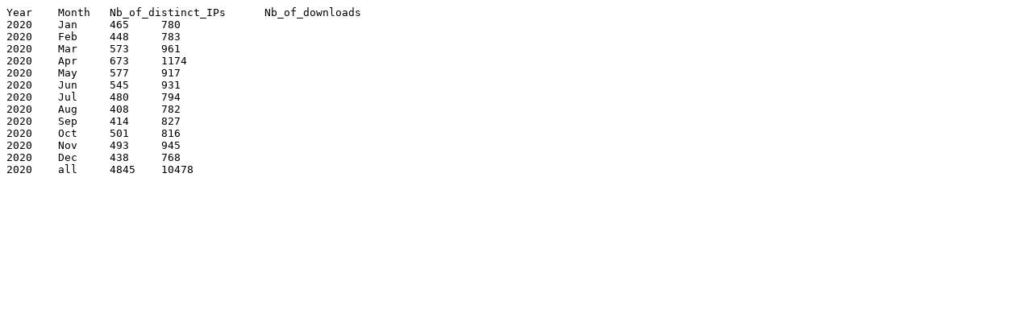

--- FILE ---
content_type: text/plain
request_url: https://bioconductor.org/packages/stats/bioc/chipseq/chipseq_2020_stats.tab
body_size: 205
content:
Year	Month	Nb_of_distinct_IPs	Nb_of_downloads
2020	Jan	465	780
2020	Feb	448	783
2020	Mar	573	961
2020	Apr	673	1174
2020	May	577	917
2020	Jun	545	931
2020	Jul	480	794
2020	Aug	408	782
2020	Sep	414	827
2020	Oct	501	816
2020	Nov	493	945
2020	Dec	438	768
2020	all	4845	10478